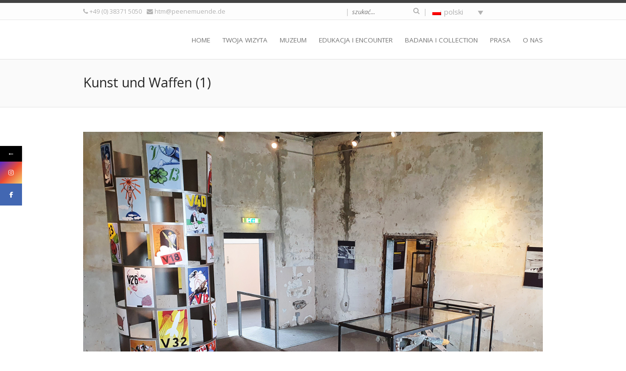

--- FILE ---
content_type: text/html; charset=UTF-8
request_url: https://museum-peenemuende.de/kunst-und-waffen-1-2/?lang=pl
body_size: 13652
content:
<!DOCTYPE html>
<html lang="pl-PL">
	
	<head>
		<meta http-equiv="Content-Type" content="text/html; charset=UTF-8" />	
		<title>Kunst und Waffen (1) - Muzeum Historyczno-Techniczne Peenemünde</title>

		<meta name="viewport" content="width=device-width, initial-scale=1, maximum-scale=1">
		
				
						<script type="text/javascript">var addToHomeConfig = {	animationIn: "bubble",	animationOut: "drop",	lifespan:2000,	expire:5,	touchIcon:false,	returningVisitor:true,	message:"Add this website as an App on your <strong>%device</strong>: tap %icon and then Add to Home Screen"};</script>		
				
					<style>								
					form#stickyelements-form input::-moz-placeholder{
						color: #4F4F4F;
					} 
					form#stickyelements-form input::-ms-input-placeholder{
						color: #4F4F4F					} 
					form#stickyelements-form input::-webkit-input-placeholder{
						color: #4F4F4F					}
					form#stickyelements-form input::placeholder{
						color: #4F4F4F					}
					form#stickyelements-form textarea::placeholder {
						color: #4F4F4F					}
					form#stickyelements-form textarea::-moz-placeholder {
						color: #4F4F4F					}					
			</style>	
			<meta name='robots' content='index, follow, max-image-preview:large, max-snippet:-1, max-video-preview:-1' />
	<style>img:is([sizes="auto" i], [sizes^="auto," i]) { contain-intrinsic-size: 3000px 1500px }</style>
	<link rel="alternate" hreflang="de" href="https://museum-peenemuende.de/porfolio-project/kunst-und-waffen-das-militaerische-ritual-der-raketenverzierung/kunst-und-waffen-1/" />
<link rel="alternate" hreflang="en" href="https://museum-peenemuende.de/kunst-und-waffen-1-2/?lang=en" />
<link rel="alternate" hreflang="pl" href="https://museum-peenemuende.de/kunst-und-waffen-1-2/?lang=pl" />
<link rel="alternate" hreflang="x-default" href="https://museum-peenemuende.de/porfolio-project/kunst-und-waffen-das-militaerische-ritual-der-raketenverzierung/kunst-und-waffen-1/" />

	<!-- This site is optimized with the Yoast SEO plugin v26.8 - https://yoast.com/product/yoast-seo-wordpress/ -->
	<link rel="canonical" href="https://museum-peenemuende.de/kunst-und-waffen-1-2/?lang=pl/" />
	<meta property="og:locale" content="pl_PL" />
	<meta property="og:type" content="article" />
	<meta property="og:title" content="Kunst und Waffen (1) - Muzeum Historyczno-Techniczne Peenemünde" />
	<meta property="og:url" content="https://museum-peenemuende.de/kunst-und-waffen-1-2/?lang=pl/" />
	<meta property="og:site_name" content="Muzeum Historyczno-Techniczne Peenemünde" />
	<meta property="article:modified_time" content="2021-06-09T06:24:32+00:00" />
	<meta property="og:image" content="https://museum-peenemuende.de/kunst-und-waffen-1-2/?lang=pl" />
	<meta property="og:image:width" content="1200" />
	<meta property="og:image:height" content="900" />
	<meta property="og:image:type" content="image/jpeg" />
	<meta name="twitter:card" content="summary_large_image" />
	<script type="application/ld+json" class="yoast-schema-graph">{"@context":"https://schema.org","@graph":[{"@type":"WebPage","@id":"https://museum-peenemuende.de/kunst-und-waffen-1-2/?lang=pl/","url":"https://museum-peenemuende.de/kunst-und-waffen-1-2/?lang=pl/","name":"Kunst und Waffen (1) - Muzeum Historyczno-Techniczne Peenemünde","isPartOf":{"@id":"https://museum-peenemuende.de/#website"},"primaryImageOfPage":{"@id":"https://museum-peenemuende.de/kunst-und-waffen-1-2/?lang=pl/#primaryimage"},"image":{"@id":"https://museum-peenemuende.de/kunst-und-waffen-1-2/?lang=pl/#primaryimage"},"thumbnailUrl":"https://museum-peenemuende.de/wp-content/uploads/2021/06/Kunst-und-Waffen-1.jpg","datePublished":"2021-06-09T06:23:05+00:00","dateModified":"2021-06-09T06:24:32+00:00","breadcrumb":{"@id":"https://museum-peenemuende.de/kunst-und-waffen-1-2/?lang=pl/#breadcrumb"},"inLanguage":"pl-PL","potentialAction":[{"@type":"ReadAction","target":["https://museum-peenemuende.de/kunst-und-waffen-1-2/?lang=pl/"]}]},{"@type":"ImageObject","inLanguage":"pl-PL","@id":"https://museum-peenemuende.de/kunst-und-waffen-1-2/?lang=pl/#primaryimage","url":"https://museum-peenemuende.de/wp-content/uploads/2021/06/Kunst-und-Waffen-1.jpg","contentUrl":"https://museum-peenemuende.de/wp-content/uploads/2021/06/Kunst-und-Waffen-1.jpg","width":1200,"height":900},{"@type":"BreadcrumbList","@id":"https://museum-peenemuende.de/kunst-und-waffen-1-2/?lang=pl/#breadcrumb","itemListElement":[{"@type":"ListItem","position":1,"name":"Startseite","item":"https://museum-peenemuende.de/?lang=pl"},{"@type":"ListItem","position":2,"name":"Kunst und Waffen (1)"}]},{"@type":"WebSite","@id":"https://museum-peenemuende.de/#website","url":"https://museum-peenemuende.de/","name":"Muzeum Historyczno-Techniczne Peenemünde","description":"","potentialAction":[{"@type":"SearchAction","target":{"@type":"EntryPoint","urlTemplate":"https://museum-peenemuende.de/?s={search_term_string}"},"query-input":{"@type":"PropertyValueSpecification","valueRequired":true,"valueName":"search_term_string"}}],"inLanguage":"pl-PL"}]}</script>
	<!-- / Yoast SEO plugin. -->


<link rel='dns-prefetch' href='//platform-api.sharethis.com' />
<link rel='dns-prefetch' href='//fonts.googleapis.com' />
<link rel="alternate" type="text/calendar" title="Muzeum Historyczno-Techniczne Peenemünde &raquo; kanał iCal" href="https://museum-peenemuende.de/veranstaltungen/?lang=pl%2F&#038;ical=1" />
<script type="text/javascript">
/* <![CDATA[ */
window._wpemojiSettings = {"baseUrl":"https:\/\/s.w.org\/images\/core\/emoji\/16.0.1\/72x72\/","ext":".png","svgUrl":"https:\/\/s.w.org\/images\/core\/emoji\/16.0.1\/svg\/","svgExt":".svg","source":{"concatemoji":"https:\/\/museum-peenemuende.de\/wp-includes\/js\/wp-emoji-release.min.js?ver=6.8.3"}};
/*! This file is auto-generated */
!function(s,n){var o,i,e;function c(e){try{var t={supportTests:e,timestamp:(new Date).valueOf()};sessionStorage.setItem(o,JSON.stringify(t))}catch(e){}}function p(e,t,n){e.clearRect(0,0,e.canvas.width,e.canvas.height),e.fillText(t,0,0);var t=new Uint32Array(e.getImageData(0,0,e.canvas.width,e.canvas.height).data),a=(e.clearRect(0,0,e.canvas.width,e.canvas.height),e.fillText(n,0,0),new Uint32Array(e.getImageData(0,0,e.canvas.width,e.canvas.height).data));return t.every(function(e,t){return e===a[t]})}function u(e,t){e.clearRect(0,0,e.canvas.width,e.canvas.height),e.fillText(t,0,0);for(var n=e.getImageData(16,16,1,1),a=0;a<n.data.length;a++)if(0!==n.data[a])return!1;return!0}function f(e,t,n,a){switch(t){case"flag":return n(e,"\ud83c\udff3\ufe0f\u200d\u26a7\ufe0f","\ud83c\udff3\ufe0f\u200b\u26a7\ufe0f")?!1:!n(e,"\ud83c\udde8\ud83c\uddf6","\ud83c\udde8\u200b\ud83c\uddf6")&&!n(e,"\ud83c\udff4\udb40\udc67\udb40\udc62\udb40\udc65\udb40\udc6e\udb40\udc67\udb40\udc7f","\ud83c\udff4\u200b\udb40\udc67\u200b\udb40\udc62\u200b\udb40\udc65\u200b\udb40\udc6e\u200b\udb40\udc67\u200b\udb40\udc7f");case"emoji":return!a(e,"\ud83e\udedf")}return!1}function g(e,t,n,a){var r="undefined"!=typeof WorkerGlobalScope&&self instanceof WorkerGlobalScope?new OffscreenCanvas(300,150):s.createElement("canvas"),o=r.getContext("2d",{willReadFrequently:!0}),i=(o.textBaseline="top",o.font="600 32px Arial",{});return e.forEach(function(e){i[e]=t(o,e,n,a)}),i}function t(e){var t=s.createElement("script");t.src=e,t.defer=!0,s.head.appendChild(t)}"undefined"!=typeof Promise&&(o="wpEmojiSettingsSupports",i=["flag","emoji"],n.supports={everything:!0,everythingExceptFlag:!0},e=new Promise(function(e){s.addEventListener("DOMContentLoaded",e,{once:!0})}),new Promise(function(t){var n=function(){try{var e=JSON.parse(sessionStorage.getItem(o));if("object"==typeof e&&"number"==typeof e.timestamp&&(new Date).valueOf()<e.timestamp+604800&&"object"==typeof e.supportTests)return e.supportTests}catch(e){}return null}();if(!n){if("undefined"!=typeof Worker&&"undefined"!=typeof OffscreenCanvas&&"undefined"!=typeof URL&&URL.createObjectURL&&"undefined"!=typeof Blob)try{var e="postMessage("+g.toString()+"("+[JSON.stringify(i),f.toString(),p.toString(),u.toString()].join(",")+"));",a=new Blob([e],{type:"text/javascript"}),r=new Worker(URL.createObjectURL(a),{name:"wpTestEmojiSupports"});return void(r.onmessage=function(e){c(n=e.data),r.terminate(),t(n)})}catch(e){}c(n=g(i,f,p,u))}t(n)}).then(function(e){for(var t in e)n.supports[t]=e[t],n.supports.everything=n.supports.everything&&n.supports[t],"flag"!==t&&(n.supports.everythingExceptFlag=n.supports.everythingExceptFlag&&n.supports[t]);n.supports.everythingExceptFlag=n.supports.everythingExceptFlag&&!n.supports.flag,n.DOMReady=!1,n.readyCallback=function(){n.DOMReady=!0}}).then(function(){return e}).then(function(){var e;n.supports.everything||(n.readyCallback(),(e=n.source||{}).concatemoji?t(e.concatemoji):e.wpemoji&&e.twemoji&&(t(e.twemoji),t(e.wpemoji)))}))}((window,document),window._wpemojiSettings);
/* ]]> */
</script>
<style id='wp-emoji-styles-inline-css' type='text/css'>

	img.wp-smiley, img.emoji {
		display: inline !important;
		border: none !important;
		box-shadow: none !important;
		height: 1em !important;
		width: 1em !important;
		margin: 0 0.07em !important;
		vertical-align: -0.1em !important;
		background: none !important;
		padding: 0 !important;
	}
</style>
<link rel='stylesheet' id='wp-block-library-css' href='https://museum-peenemuende.de/wp-includes/css/dist/block-library/style.min.css?ver=6.8.3' type='text/css' media='all' />
<style id='classic-theme-styles-inline-css' type='text/css'>
/*! This file is auto-generated */
.wp-block-button__link{color:#fff;background-color:#32373c;border-radius:9999px;box-shadow:none;text-decoration:none;padding:calc(.667em + 2px) calc(1.333em + 2px);font-size:1.125em}.wp-block-file__button{background:#32373c;color:#fff;text-decoration:none}
</style>
<style id='global-styles-inline-css' type='text/css'>
:root{--wp--preset--aspect-ratio--square: 1;--wp--preset--aspect-ratio--4-3: 4/3;--wp--preset--aspect-ratio--3-4: 3/4;--wp--preset--aspect-ratio--3-2: 3/2;--wp--preset--aspect-ratio--2-3: 2/3;--wp--preset--aspect-ratio--16-9: 16/9;--wp--preset--aspect-ratio--9-16: 9/16;--wp--preset--color--black: #000000;--wp--preset--color--cyan-bluish-gray: #abb8c3;--wp--preset--color--white: #ffffff;--wp--preset--color--pale-pink: #f78da7;--wp--preset--color--vivid-red: #cf2e2e;--wp--preset--color--luminous-vivid-orange: #ff6900;--wp--preset--color--luminous-vivid-amber: #fcb900;--wp--preset--color--light-green-cyan: #7bdcb5;--wp--preset--color--vivid-green-cyan: #00d084;--wp--preset--color--pale-cyan-blue: #8ed1fc;--wp--preset--color--vivid-cyan-blue: #0693e3;--wp--preset--color--vivid-purple: #9b51e0;--wp--preset--gradient--vivid-cyan-blue-to-vivid-purple: linear-gradient(135deg,rgba(6,147,227,1) 0%,rgb(155,81,224) 100%);--wp--preset--gradient--light-green-cyan-to-vivid-green-cyan: linear-gradient(135deg,rgb(122,220,180) 0%,rgb(0,208,130) 100%);--wp--preset--gradient--luminous-vivid-amber-to-luminous-vivid-orange: linear-gradient(135deg,rgba(252,185,0,1) 0%,rgba(255,105,0,1) 100%);--wp--preset--gradient--luminous-vivid-orange-to-vivid-red: linear-gradient(135deg,rgba(255,105,0,1) 0%,rgb(207,46,46) 100%);--wp--preset--gradient--very-light-gray-to-cyan-bluish-gray: linear-gradient(135deg,rgb(238,238,238) 0%,rgb(169,184,195) 100%);--wp--preset--gradient--cool-to-warm-spectrum: linear-gradient(135deg,rgb(74,234,220) 0%,rgb(151,120,209) 20%,rgb(207,42,186) 40%,rgb(238,44,130) 60%,rgb(251,105,98) 80%,rgb(254,248,76) 100%);--wp--preset--gradient--blush-light-purple: linear-gradient(135deg,rgb(255,206,236) 0%,rgb(152,150,240) 100%);--wp--preset--gradient--blush-bordeaux: linear-gradient(135deg,rgb(254,205,165) 0%,rgb(254,45,45) 50%,rgb(107,0,62) 100%);--wp--preset--gradient--luminous-dusk: linear-gradient(135deg,rgb(255,203,112) 0%,rgb(199,81,192) 50%,rgb(65,88,208) 100%);--wp--preset--gradient--pale-ocean: linear-gradient(135deg,rgb(255,245,203) 0%,rgb(182,227,212) 50%,rgb(51,167,181) 100%);--wp--preset--gradient--electric-grass: linear-gradient(135deg,rgb(202,248,128) 0%,rgb(113,206,126) 100%);--wp--preset--gradient--midnight: linear-gradient(135deg,rgb(2,3,129) 0%,rgb(40,116,252) 100%);--wp--preset--font-size--small: 13px;--wp--preset--font-size--medium: 20px;--wp--preset--font-size--large: 36px;--wp--preset--font-size--x-large: 42px;--wp--preset--spacing--20: 0.44rem;--wp--preset--spacing--30: 0.67rem;--wp--preset--spacing--40: 1rem;--wp--preset--spacing--50: 1.5rem;--wp--preset--spacing--60: 2.25rem;--wp--preset--spacing--70: 3.38rem;--wp--preset--spacing--80: 5.06rem;--wp--preset--shadow--natural: 6px 6px 9px rgba(0, 0, 0, 0.2);--wp--preset--shadow--deep: 12px 12px 50px rgba(0, 0, 0, 0.4);--wp--preset--shadow--sharp: 6px 6px 0px rgba(0, 0, 0, 0.2);--wp--preset--shadow--outlined: 6px 6px 0px -3px rgba(255, 255, 255, 1), 6px 6px rgba(0, 0, 0, 1);--wp--preset--shadow--crisp: 6px 6px 0px rgba(0, 0, 0, 1);}:where(.is-layout-flex){gap: 0.5em;}:where(.is-layout-grid){gap: 0.5em;}body .is-layout-flex{display: flex;}.is-layout-flex{flex-wrap: wrap;align-items: center;}.is-layout-flex > :is(*, div){margin: 0;}body .is-layout-grid{display: grid;}.is-layout-grid > :is(*, div){margin: 0;}:where(.wp-block-columns.is-layout-flex){gap: 2em;}:where(.wp-block-columns.is-layout-grid){gap: 2em;}:where(.wp-block-post-template.is-layout-flex){gap: 1.25em;}:where(.wp-block-post-template.is-layout-grid){gap: 1.25em;}.has-black-color{color: var(--wp--preset--color--black) !important;}.has-cyan-bluish-gray-color{color: var(--wp--preset--color--cyan-bluish-gray) !important;}.has-white-color{color: var(--wp--preset--color--white) !important;}.has-pale-pink-color{color: var(--wp--preset--color--pale-pink) !important;}.has-vivid-red-color{color: var(--wp--preset--color--vivid-red) !important;}.has-luminous-vivid-orange-color{color: var(--wp--preset--color--luminous-vivid-orange) !important;}.has-luminous-vivid-amber-color{color: var(--wp--preset--color--luminous-vivid-amber) !important;}.has-light-green-cyan-color{color: var(--wp--preset--color--light-green-cyan) !important;}.has-vivid-green-cyan-color{color: var(--wp--preset--color--vivid-green-cyan) !important;}.has-pale-cyan-blue-color{color: var(--wp--preset--color--pale-cyan-blue) !important;}.has-vivid-cyan-blue-color{color: var(--wp--preset--color--vivid-cyan-blue) !important;}.has-vivid-purple-color{color: var(--wp--preset--color--vivid-purple) !important;}.has-black-background-color{background-color: var(--wp--preset--color--black) !important;}.has-cyan-bluish-gray-background-color{background-color: var(--wp--preset--color--cyan-bluish-gray) !important;}.has-white-background-color{background-color: var(--wp--preset--color--white) !important;}.has-pale-pink-background-color{background-color: var(--wp--preset--color--pale-pink) !important;}.has-vivid-red-background-color{background-color: var(--wp--preset--color--vivid-red) !important;}.has-luminous-vivid-orange-background-color{background-color: var(--wp--preset--color--luminous-vivid-orange) !important;}.has-luminous-vivid-amber-background-color{background-color: var(--wp--preset--color--luminous-vivid-amber) !important;}.has-light-green-cyan-background-color{background-color: var(--wp--preset--color--light-green-cyan) !important;}.has-vivid-green-cyan-background-color{background-color: var(--wp--preset--color--vivid-green-cyan) !important;}.has-pale-cyan-blue-background-color{background-color: var(--wp--preset--color--pale-cyan-blue) !important;}.has-vivid-cyan-blue-background-color{background-color: var(--wp--preset--color--vivid-cyan-blue) !important;}.has-vivid-purple-background-color{background-color: var(--wp--preset--color--vivid-purple) !important;}.has-black-border-color{border-color: var(--wp--preset--color--black) !important;}.has-cyan-bluish-gray-border-color{border-color: var(--wp--preset--color--cyan-bluish-gray) !important;}.has-white-border-color{border-color: var(--wp--preset--color--white) !important;}.has-pale-pink-border-color{border-color: var(--wp--preset--color--pale-pink) !important;}.has-vivid-red-border-color{border-color: var(--wp--preset--color--vivid-red) !important;}.has-luminous-vivid-orange-border-color{border-color: var(--wp--preset--color--luminous-vivid-orange) !important;}.has-luminous-vivid-amber-border-color{border-color: var(--wp--preset--color--luminous-vivid-amber) !important;}.has-light-green-cyan-border-color{border-color: var(--wp--preset--color--light-green-cyan) !important;}.has-vivid-green-cyan-border-color{border-color: var(--wp--preset--color--vivid-green-cyan) !important;}.has-pale-cyan-blue-border-color{border-color: var(--wp--preset--color--pale-cyan-blue) !important;}.has-vivid-cyan-blue-border-color{border-color: var(--wp--preset--color--vivid-cyan-blue) !important;}.has-vivid-purple-border-color{border-color: var(--wp--preset--color--vivid-purple) !important;}.has-vivid-cyan-blue-to-vivid-purple-gradient-background{background: var(--wp--preset--gradient--vivid-cyan-blue-to-vivid-purple) !important;}.has-light-green-cyan-to-vivid-green-cyan-gradient-background{background: var(--wp--preset--gradient--light-green-cyan-to-vivid-green-cyan) !important;}.has-luminous-vivid-amber-to-luminous-vivid-orange-gradient-background{background: var(--wp--preset--gradient--luminous-vivid-amber-to-luminous-vivid-orange) !important;}.has-luminous-vivid-orange-to-vivid-red-gradient-background{background: var(--wp--preset--gradient--luminous-vivid-orange-to-vivid-red) !important;}.has-very-light-gray-to-cyan-bluish-gray-gradient-background{background: var(--wp--preset--gradient--very-light-gray-to-cyan-bluish-gray) !important;}.has-cool-to-warm-spectrum-gradient-background{background: var(--wp--preset--gradient--cool-to-warm-spectrum) !important;}.has-blush-light-purple-gradient-background{background: var(--wp--preset--gradient--blush-light-purple) !important;}.has-blush-bordeaux-gradient-background{background: var(--wp--preset--gradient--blush-bordeaux) !important;}.has-luminous-dusk-gradient-background{background: var(--wp--preset--gradient--luminous-dusk) !important;}.has-pale-ocean-gradient-background{background: var(--wp--preset--gradient--pale-ocean) !important;}.has-electric-grass-gradient-background{background: var(--wp--preset--gradient--electric-grass) !important;}.has-midnight-gradient-background{background: var(--wp--preset--gradient--midnight) !important;}.has-small-font-size{font-size: var(--wp--preset--font-size--small) !important;}.has-medium-font-size{font-size: var(--wp--preset--font-size--medium) !important;}.has-large-font-size{font-size: var(--wp--preset--font-size--large) !important;}.has-x-large-font-size{font-size: var(--wp--preset--font-size--x-large) !important;}
:where(.wp-block-post-template.is-layout-flex){gap: 1.25em;}:where(.wp-block-post-template.is-layout-grid){gap: 1.25em;}
:where(.wp-block-columns.is-layout-flex){gap: 2em;}:where(.wp-block-columns.is-layout-grid){gap: 2em;}
:root :where(.wp-block-pullquote){font-size: 1.5em;line-height: 1.6;}
</style>
<link rel='stylesheet' id='contact-form-7-css' href='https://museum-peenemuende.de/wp-content/plugins/contact-form-7/includes/css/styles.css?ver=6.1.4' type='text/css' media='all' />
<link rel='stylesheet' id='wpml-legacy-dropdown-0-css' href='https://museum-peenemuende.de/wp-content/plugins/sitepress-multilingual-cms/templates/language-switchers/legacy-dropdown/style.min.css?ver=1' type='text/css' media='all' />
<style id='wpml-legacy-dropdown-0-inline-css' type='text/css'>
.wpml-ls-statics-shortcode_actions{background-color:#eeeeee;}.wpml-ls-statics-shortcode_actions, .wpml-ls-statics-shortcode_actions .wpml-ls-sub-menu, .wpml-ls-statics-shortcode_actions a {border-color:#EEEEEE;}.wpml-ls-statics-shortcode_actions a, .wpml-ls-statics-shortcode_actions .wpml-ls-sub-menu a, .wpml-ls-statics-shortcode_actions .wpml-ls-sub-menu a:link, .wpml-ls-statics-shortcode_actions li:not(.wpml-ls-current-language) .wpml-ls-link, .wpml-ls-statics-shortcode_actions li:not(.wpml-ls-current-language) .wpml-ls-link:link {color:#444444;background-color:#ffffff;}.wpml-ls-statics-shortcode_actions .wpml-ls-sub-menu a:hover,.wpml-ls-statics-shortcode_actions .wpml-ls-sub-menu a:focus, .wpml-ls-statics-shortcode_actions .wpml-ls-sub-menu a:link:hover, .wpml-ls-statics-shortcode_actions .wpml-ls-sub-menu a:link:focus {color:#000000;background-color:#eeeeee;}.wpml-ls-statics-shortcode_actions .wpml-ls-current-language > a {color:#444444;background-color:#ffffff;}.wpml-ls-statics-shortcode_actions .wpml-ls-current-language:hover>a, .wpml-ls-statics-shortcode_actions .wpml-ls-current-language>a:focus {color:#000000;background-color:#eeeeee;}
#lang_sel img, #lang_sel_list img, #lang_sel_footer img { display: inline; }
</style>
<link rel='stylesheet' id='invicta_grid_styles-css' href='https://museum-peenemuende.de/wp-content/themes/invicta/styles/grid.css?ver=6.8.3' type='text/css' media='screen' />
<link rel='stylesheet' id='invicta_invicta_styles-css' href='https://museum-peenemuende.de/wp-content/themes/invicta/styles/invicta.css?ver=6.8.3' type='text/css' media='screen' />
<link rel='stylesheet' id='googlefont_Open-Sans-css' href='https://fonts.googleapis.com/css?family=Open+Sans%3A200%2C300%2C400%2C500%2C600%2C700%2C800%2C900%2C200italic%2C300italic%2C400italic%2C500italic%2C600italic%2C700italic%2C800italic%2C900italic&#038;subset=latin&#038;ver=6.8.3' type='text/css' media='all' />
<link rel='stylesheet' id='invicta_font_awesome-css' href='https://museum-peenemuende.de/wp-content/themes/invicta/includes/libraries/font_awesome/css/font-awesome.min.css?ver=6.8.3' type='text/css' media='screen' />
<link rel='stylesheet' id='invicta_flexslider-css' href='https://museum-peenemuende.de/wp-content/themes/invicta/includes/libraries/flexslider/flexslider.css?ver=6.8.3' type='text/css' media='screen' />
<link rel='stylesheet' id='invicta_fancybox-css' href='https://museum-peenemuende.de/wp-content/themes/invicta/includes/libraries/fancybox/jquery.fancybox-1.3.4.css?ver=6.8.3' type='text/css' media='screen' />
<link rel='stylesheet' id='invicta_flags-css' href='https://museum-peenemuende.de/wp-content/themes/invicta/styles/flags.css?ver=6.8.3' type='text/css' media='screen' />
<link rel='stylesheet' id='invicta_add2home-css' href='https://museum-peenemuende.de/wp-content/themes/invicta/includes/libraries/add2home/add2home.css?ver=6.8.3' type='text/css' media='screen' />
<link rel='stylesheet' id='invicta_counters-css' href='https://museum-peenemuende.de/wp-content/themes/invicta/includes/libraries/counter/jquery.counter-analog.css?ver=6.8.3' type='text/css' media='screen' />
<link rel='stylesheet' id='js_composer_front-css' href='https://museum-peenemuende.de/wp-content/plugins/js_composer/assets/css/js_composer.min.css?ver=8.7.2' type='text/css' media='all' />
<link rel='stylesheet' id='invicta_dynamic_styles-css' href='https://museum-peenemuende.de/wp-content/themes/invicta/styles/dynamic.css?ver=6.8.3' type='text/css' media='screen' />
<link rel='stylesheet' id='newsletter-css' href='https://museum-peenemuende.de/wp-content/plugins/newsletter/style.css?ver=9.1.1' type='text/css' media='all' />
<link rel='stylesheet' id='tablepress-default-css' href='https://museum-peenemuende.de/wp-content/plugins/tablepress/css/build/default.css?ver=3.2.6' type='text/css' media='all' />
<link rel='stylesheet' id='font-awesome-css-css' href='https://museum-peenemuende.de/wp-content/plugins/mystickyelements/css/font-awesome.min.css?ver=2.3.4' type='text/css' media='all' />
<link rel='stylesheet' id='mystickyelements-front-css-css' href='https://museum-peenemuende.de/wp-content/plugins/mystickyelements/css/mystickyelements-front.min.css?ver=2.3.4' type='text/css' media='all' />
<style id='mystickyelements-front-css-inline-css' type='text/css'>
@font-face {
					font-family: 'Open Sans Hebrew';
					src: url('https://museum-peenemuende.de/wp-content/plugins/mystickyelements/fonts/OpenSansHebrew-Regular.woff') format('woff');
					font-weight: normal;
					font-style: normal;
					font-display: swap;
				}
				
				.mystickyelements-contact-form[dir='rtl'],
				.mystickyelements-contact-form[dir='rtl'] .element-contact-form .contact-form-heading,
				.mystickyelements-contact-form[dir='rtl'] form.stickyelements-form input,
				.mystickyelements-contact-form[dir='rtl'] form.stickyelements-form textarea,
				.mystickyelements-fixed[dir='rtl'] .mystickyelements-social-icon,
				.mystickyelements-fixed[dir='rtl'] .mystickyelements-social-text,
				html[dir='rtl'] .mystickyelements-contact-form,
				html[dir='rtl'] .mystickyelements-contact-form .element-contact-form .contact-form-heading,
				html[dir='rtl'] .mystickyelements-contact-form form.stickyelements-form input,
				html[dir='rtl'] .mystickyelements-contact-form form.stickyelements-form textarea,
				html[dir='rtl'] .mystickyelements-fixed .mystickyelements-social-icon,
				html[dir='rtl'] .mystickyelements-fixed .mystickyelements-social-text  {
					font-family: 'Open Sans Hebrew';
				}
				.mystickyelements-fixed,
									.mystickyelements-fixed ul,
									form#stickyelements-form select,
									form#stickyelements-form input,
									form#stickyelements-form textarea,
									.element-contact-form .contact-form-heading {
										font-family: -apple-system, system-ui, BlinkMacSystemFont, &quot;Segoe UI&quot;, Helvetica, Arial, sans-serif, &quot;Apple Color Emoji&quot;, &quot;Segoe UI Emoji&quot;, &quot;Segoe UI Symbol&quot;;
									}.mystickyelements-contact-form[dir="rtl"],
									.mystickyelements-contact-form[dir="rtl"] .element-contact-form .contact-form-heading,
									.mystickyelements-contact-form[dir="rtl"] form#stickyelements-form input,
									.mystickyelements-contact-form[dir="rtl"] form#stickyelements-form textarea,
									.mystickyelements-fixed[dir="rtl"] .mystickyelements-social-icon,
									.mystickyelements-fixed[dir="rtl"] .mystickyelements-social-text,
									html[dir="rtl"] .mystickyelements-contact-form,
									html[dir="rtl"] .mystickyelements-contact-form .element-contact-form .contact-form-heading,
									html[dir="rtl"] .mystickyelements-contact-form form#stickyelements-form input,
									html[dir="rtl"] .mystickyelements-contact-form form#stickyelements-form textarea,
									html[dir="rtl"] .mystickyelements-fixed .mystickyelements-social-icon,
									html[dir="rtl"] .mystickyelements-fixed .mystickyelements-social-text {
										font-family: -apple-system, system-ui, BlinkMacSystemFont, &quot;Segoe UI&quot;, Helvetica, Arial, sans-serif, &quot;Apple Color Emoji&quot;, &quot;Segoe UI Emoji&quot;, &quot;Segoe UI Symbol&quot;;
									}
</style>
<link rel='stylesheet' id='intl-tel-input-css' href='https://museum-peenemuende.de/wp-content/plugins/mystickyelements/intl-tel-input-src/build/css/intlTelInput.css?ver=2.3.4' type='text/css' media='all' />
<script type="text/javascript" src="https://museum-peenemuende.de/wp-includes/js/jquery/jquery.min.js?ver=3.7.1" id="jquery-core-js"></script>
<script type="text/javascript" src="https://museum-peenemuende.de/wp-includes/js/jquery/jquery-migrate.min.js?ver=3.4.1" id="jquery-migrate-js"></script>
<script type="text/javascript" src="//museum-peenemuende.de/wp-content/plugins/revslider/sr6/assets/js/rbtools.min.js?ver=6.7.40" async id="tp-tools-js"></script>
<script type="text/javascript" src="//museum-peenemuende.de/wp-content/plugins/revslider/sr6/assets/js/rs6.min.js?ver=6.7.40" async id="revmin-js"></script>
<script type="text/javascript" src="https://museum-peenemuende.de/wp-content/plugins/sitepress-multilingual-cms/templates/language-switchers/legacy-dropdown/script.min.js?ver=1" id="wpml-legacy-dropdown-0-js"></script>
<script type="text/javascript" src="//platform-api.sharethis.com/js/sharethis.js#source=googleanalytics-wordpress#product=ga&amp;property=60140484fa4baf00143d7a5c" id="googleanalytics-platform-sharethis-js"></script>
<script></script><link rel="https://api.w.org/" href="https://museum-peenemuende.de/wp-json/" /><link rel="alternate" title="JSON" type="application/json" href="https://museum-peenemuende.de/wp-json/wp/v2/media/6610" /><link rel="EditURI" type="application/rsd+xml" title="RSD" href="https://museum-peenemuende.de/xmlrpc.php?rsd" />
<meta name="generator" content="WordPress 6.8.3" />
<link rel='shortlink' href='https://museum-peenemuende.de/?p=6610&#038;lang=pl' />
<link rel="alternate" title="oEmbed (JSON)" type="application/json+oembed" href="https://museum-peenemuende.de/wp-json/oembed/1.0/embed?url=https%3A%2F%2Fmuseum-peenemuende.de%2Fkunst-und-waffen-1-2%2F%3Flang%3Dpl" />
<link rel="alternate" title="oEmbed (XML)" type="text/xml+oembed" href="https://museum-peenemuende.de/wp-json/oembed/1.0/embed?url=https%3A%2F%2Fmuseum-peenemuende.de%2Fkunst-und-waffen-1-2%2F%3Flang%3Dpl&#038;format=xml" />
<meta name="generator" content="WPML ver:4.8.6 stt:1,3,41;" />
<meta name="tec-api-version" content="v1"><meta name="tec-api-origin" content="https://museum-peenemuende.de/?lang=pl"><link rel="alternate" href="https://museum-peenemuende.de/wp-json/tribe/events/v1/" />
<!--[if lt IE 9]>
<style type="text/css" media="screen">

	/* IE hack to avoid HALO Effect in IE8*/
	.tp-caption img {
		background:none\9;
		filter:progid:DXImageTransform.Microsoft.AlphaImageLoader();
	}
	
	.wpb_content_element.wpb_single_image img {
		width: inherit;
		height: auto;
		max-width: 100%;
	}
	
	img { width:inherit; max-width:100%; height:auto; }
	
	.page_header .logo a { width:100%; }
	.page_header .logo img { height:100%; }
	
	.woocommerce span.onsale, 
	.woocommerce-page span.onsale {
		right:0;
		top:0;
		width:80px;
		}
	
</style>
<![endif]-->

<meta name="generator" content="Powered by WPBakery Page Builder - drag and drop page builder for WordPress."/>
<meta name="generator" content="Powered by Slider Revolution 6.7.40 - responsive, Mobile-Friendly Slider Plugin for WordPress with comfortable drag and drop interface." />
<link rel="icon" href="https://museum-peenemuende.de/wp-content/uploads/2024/02/cropped-HTM-1-1-32x32.jpg" sizes="32x32" />
<link rel="icon" href="https://museum-peenemuende.de/wp-content/uploads/2024/02/cropped-HTM-1-1-192x192.jpg" sizes="192x192" />
<link rel="apple-touch-icon" href="https://museum-peenemuende.de/wp-content/uploads/2024/02/cropped-HTM-1-1-180x180.jpg" />
<meta name="msapplication-TileImage" content="https://museum-peenemuende.de/wp-content/uploads/2024/02/cropped-HTM-1-1-270x270.jpg" />
<script>function setREVStartSize(e){
			//window.requestAnimationFrame(function() {
				window.RSIW = window.RSIW===undefined ? window.innerWidth : window.RSIW;
				window.RSIH = window.RSIH===undefined ? window.innerHeight : window.RSIH;
				try {
					var pw = document.getElementById(e.c).parentNode.offsetWidth,
						newh;
					pw = pw===0 || isNaN(pw) || (e.l=="fullwidth" || e.layout=="fullwidth") ? window.RSIW : pw;
					e.tabw = e.tabw===undefined ? 0 : parseInt(e.tabw);
					e.thumbw = e.thumbw===undefined ? 0 : parseInt(e.thumbw);
					e.tabh = e.tabh===undefined ? 0 : parseInt(e.tabh);
					e.thumbh = e.thumbh===undefined ? 0 : parseInt(e.thumbh);
					e.tabhide = e.tabhide===undefined ? 0 : parseInt(e.tabhide);
					e.thumbhide = e.thumbhide===undefined ? 0 : parseInt(e.thumbhide);
					e.mh = e.mh===undefined || e.mh=="" || e.mh==="auto" ? 0 : parseInt(e.mh,0);
					if(e.layout==="fullscreen" || e.l==="fullscreen")
						newh = Math.max(e.mh,window.RSIH);
					else{
						e.gw = Array.isArray(e.gw) ? e.gw : [e.gw];
						for (var i in e.rl) if (e.gw[i]===undefined || e.gw[i]===0) e.gw[i] = e.gw[i-1];
						e.gh = e.el===undefined || e.el==="" || (Array.isArray(e.el) && e.el.length==0)? e.gh : e.el;
						e.gh = Array.isArray(e.gh) ? e.gh : [e.gh];
						for (var i in e.rl) if (e.gh[i]===undefined || e.gh[i]===0) e.gh[i] = e.gh[i-1];
											
						var nl = new Array(e.rl.length),
							ix = 0,
							sl;
						e.tabw = e.tabhide>=pw ? 0 : e.tabw;
						e.thumbw = e.thumbhide>=pw ? 0 : e.thumbw;
						e.tabh = e.tabhide>=pw ? 0 : e.tabh;
						e.thumbh = e.thumbhide>=pw ? 0 : e.thumbh;
						for (var i in e.rl) nl[i] = e.rl[i]<window.RSIW ? 0 : e.rl[i];
						sl = nl[0];
						for (var i in nl) if (sl>nl[i] && nl[i]>0) { sl = nl[i]; ix=i;}
						var m = pw>(e.gw[ix]+e.tabw+e.thumbw) ? 1 : (pw-(e.tabw+e.thumbw)) / (e.gw[ix]);
						newh =  (e.gh[ix] * m) + (e.tabh + e.thumbh);
					}
					var el = document.getElementById(e.c);
					if (el!==null && el) el.style.height = newh+"px";
					el = document.getElementById(e.c+"_wrapper");
					if (el!==null && el) {
						el.style.height = newh+"px";
						el.style.display = "block";
					}
				} catch(e){
					console.log("Failure at Presize of Slider:" + e)
				}
			//});
		  };</script>
		<style type="text/css" id="wp-custom-css">
			@media(min-width:768px){
	.page_header .header_main nav{
		margin-top: 21px;
	}
}		</style>
		<noscript><style> .wpb_animate_when_almost_visible { opacity: 1; }</style></noscript>
		<link id="invicta_child_styles-css" rel="stylesheet" href="https://museum-peenemuende.de/wp-content/themes/invicta/style.css">
	</head>
	
	<body data-rsssl=1 class="attachment wp-singular attachment-template-default single single-attachment postid-6610 attachmentid-6610 attachment-jpeg wp-theme-invicta responsive invicta_fixed_header visual_composer_invicta_styles tribe-no-js invicta-ver-2_8_1 wpb-js-composer js-comp-ver-8.7.2 vc_responsive">
	
		<div class="body_background">
	
			<a id="invicta_top_arrow" href="#"><i class="icon-angle-up"></i></a>			
					
			<div id="invicta_root">
					
				<header class="page_header">
				
					<div class="header_wrapper">
								
						<section class="header_meta"><div class="invicta_canvas"><div class="callus"><span class="meta phone"><i class="icon-phone"></i> <span class="inherit-color">+49 (0) 38371 5050</span></span><span class="meta email"><i class="icon-envelope"></i> <a href="mailto:htm@peenemuende.de" class="accentcolor-text-on_hover inherit-color">htm@peenemuende.de</a></span></div><div class="social"><div class="searchbox"><span class="divider">|</span><form role="search" method="get" class="searchform" action="https://museum-peenemuende.de/?lang=pl">
    <input type="text" value="" name="s" id="s" placeholder="szukać..." />
    <button type="submit" id="searchsubmit" class="accentcolor-text-on_hover inherit-color">
	    <i class="icon-search"></i>
    </button>
<input type='hidden' name='lang' value='pl' /></form></div><span class="language_switcher" style="margin-left:0;"><span class="divider">|</span>
<div
	 class="wpml-ls-statics-shortcode_actions wpml-ls wpml-ls-legacy-dropdown js-wpml-ls-legacy-dropdown" id="lang_sel">
	<ul role="menu">

		<li role="none" tabindex="0" class="wpml-ls-slot-shortcode_actions wpml-ls-item wpml-ls-item-pl wpml-ls-current-language wpml-ls-last-item wpml-ls-item-legacy-dropdown">
			<a href="#" class="js-wpml-ls-item-toggle wpml-ls-item-toggle lang_sel_sel icl-pl" role="menuitem" title="Przełącz na polski">
                                                    <img
            class="wpml-ls-flag iclflag"
            src="https://museum-peenemuende.de/wp-content/plugins/sitepress-multilingual-cms/res/flags/pl.png"
            alt=""
            width=18
            height=12
    /><span class="wpml-ls-native icl_lang_sel_native" role="menuitem">polski</span></a>

			<ul class="wpml-ls-sub-menu" role="menu">
				
					<li class="icl-de wpml-ls-slot-shortcode_actions wpml-ls-item wpml-ls-item-de wpml-ls-first-item" role="none">
						<a href="https://museum-peenemuende.de/porfolio-project/kunst-und-waffen-das-militaerische-ritual-der-raketenverzierung/kunst-und-waffen-1/" class="wpml-ls-link" role="menuitem" aria-label="Przełącz na Deutsch" title="Przełącz na Deutsch">
                                                                <img
            class="wpml-ls-flag iclflag"
            src="https://museum-peenemuende.de/wp-content/plugins/sitepress-multilingual-cms/res/flags/de.png"
            alt=""
            width=18
            height=12
    /><span class="wpml-ls-native icl_lang_sel_native" lang="de">Deutsch</span></a>
					</li>

				
					<li class="icl-en wpml-ls-slot-shortcode_actions wpml-ls-item wpml-ls-item-en" role="none">
						<a href="https://museum-peenemuende.de/kunst-und-waffen-1-2/?lang=en" class="wpml-ls-link" role="menuitem" aria-label="Przełącz na English" title="Przełącz na English">
                                                                <img
            class="wpml-ls-flag iclflag"
            src="https://museum-peenemuende.de/wp-content/plugins/sitepress-multilingual-cms/res/flags/en.png"
            alt=""
            width=18
            height=12
    /><span class="wpml-ls-native icl_lang_sel_native" lang="en">English</span></a>
					</li>

							</ul>

		</li>

	</ul>
</div>
</span></div><div class="alignclear"></div></div></section>						
						<div class="header_main">
							<div class="invicta_canvas">
							
								<div class="logo retina"><a href="https://museum-peenemuende.de/?lang=pl" title="Muzeum Historyczno-Techniczne Peenemünde"><img src="https://museum-peenemuende.de/wp-content/uploads/2016/12/pixel.png" alt="Muzeum Historyczno-Techniczne Peenemünde" data-retina="https://museum-peenemuende.de/wp-content/uploads/2016/12/pixel.png" /></a></div>								<nav class="menu-mainmenue-container"><ul id="main_menu" class="sf-menu"><li id="menu-item-1292" class="menu-item menu-item-type-post_type menu-item-object-page menu-item-home menu-item-1292"><a href="https://museum-peenemuende.de/?lang=pl">Home</a></li>
<li id="menu-item-1447" class="menu-item menu-item-type-post_type menu-item-object-page menu-item-1447"><a href="https://museum-peenemuende.de/ihr-besuch/?lang=pl">Twoja wizyta</a></li>
<li id="menu-item-1474" class="menu-item menu-item-type-custom menu-item-object-custom menu-item-has-children menu-item-1474"><a href="#">Muzeum</a>
<ul class="sub-menu">
	<li id="menu-item-1475" class="menu-item menu-item-type-post_type menu-item-object-page menu-item-1475"><a href="https://museum-peenemuende.de/muzeum/ausstellungen/?lang=pl">Wystawy</a></li>
	<li id="menu-item-1562" class="menu-item menu-item-type-post_type menu-item-object-page menu-item-1562"><a href="https://museum-peenemuende.de/muzeum/die-denkmal-landschaft/?lang=pl">Krajobraz zabytków</a></li>
</ul>
</li>
<li id="menu-item-3120" class="menu-item menu-item-type-custom menu-item-object-custom menu-item-has-children menu-item-3120"><a href="#">Edukacja i Encounter</a>
<ul class="sub-menu">
	<li id="menu-item-3121" class="menu-item menu-item-type-post_type menu-item-object-page menu-item-3121"><a href="https://museum-peenemuende.de/edukacja-i-encounter/fuer-schulklassen/?lang=pl">Dla szkół</a></li>
	<li id="menu-item-3122" class="menu-item menu-item-type-post_type menu-item-object-page menu-item-3122"><a href="https://museum-peenemuende.de/edukacja-i-encounter/fuer-erwachsene/?lang=pl">Dla dorosłych</a></li>
	<li id="menu-item-3123" class="menu-item menu-item-type-post_type menu-item-object-page menu-item-3123"><a href="https://museum-peenemuende.de/edukacja-i-encounter/internationale-jugendbegegnung/?lang=pl">Międzynarodowe spotkania młodzieży</a></li>
	<li id="menu-item-3124" class="menu-item menu-item-type-post_type menu-item-object-page menu-item-3124"><a href="https://museum-peenemuende.de/edukacja-i-encounter/praktika/?lang=pl">Praktyki</a></li>
</ul>
</li>
<li id="menu-item-3125" class="menu-item menu-item-type-custom menu-item-object-custom menu-item-has-children menu-item-3125"><a href="#">Badania i Collection</a>
<ul class="sub-menu">
	<li id="menu-item-3126" class="menu-item menu-item-type-post_type menu-item-object-page menu-item-3126"><a href="https://museum-peenemuende.de/badania-i-collection/archiv/?lang=pl">Archiwum</a></li>
	<li id="menu-item-3127" class="menu-item menu-item-type-post_type menu-item-object-page menu-item-3127"><a href="https://museum-peenemuende.de/badania-i-collection/objektsammlung/?lang=pl">Zasoby rzeczowe archiwum</a></li>
	<li id="menu-item-3128" class="menu-item menu-item-type-post_type menu-item-object-page menu-item-3128"><a href="https://museum-peenemuende.de/badania-i-collection/bibliothek/?lang=pl">Biblioteka</a></li>
	<li id="menu-item-3129" class="menu-item menu-item-type-post_type menu-item-object-page menu-item-3129"><a href="https://museum-peenemuende.de/badania-i-collection/nutzung-anfragen/?lang=pl">Korzystanie z archiwum. Zapytania</a></li>
	<li id="menu-item-3169" class="menu-item menu-item-type-post_type menu-item-object-page menu-item-3169"><a href="https://museum-peenemuende.de/badania-i-collection/publikationen/?lang=pl">Publikationen</a></li>
	<li id="menu-item-3131" class="menu-item menu-item-type-post_type menu-item-object-page menu-item-3131"><a href="https://museum-peenemuende.de/badania-i-collection/leihgaben-schenkungen/?lang=pl">Udostępnianie zbiorów, darowizny</a></li>
</ul>
</li>
<li id="menu-item-3132" class="menu-item menu-item-type-post_type menu-item-object-page menu-item-3132"><a href="https://museum-peenemuende.de/presse/?lang=pl">Prasa</a></li>
<li id="menu-item-3133" class="menu-item menu-item-type-custom menu-item-object-custom menu-item-has-children menu-item-3133"><a href="#">O nas</a>
<ul class="sub-menu">
	<li id="menu-item-3134" class="menu-item menu-item-type-post_type menu-item-object-page menu-item-3134"><a href="https://museum-peenemuende.de/o-nas/leitbild/?lang=pl">Misja</a></li>
</ul>
</li>
</ul></nav><script type="text/javascript">jQuery(document).ready(function($){$("#main_menu").invicta_menu({go_to_label: "Go to...",home_url: "https://museum-peenemuende.de/?lang=pl/",delay: 500});});</script>								
								<div class="alignclear"></div>
			
							</div>
						</div>
					
					</div>
					
					<div class="header_wrapper_extras">
					
												
													
							<div class="title_area">
						
								<div class="invicta_canvas">
			
									<div class="alignleft">
										<h1>Kunst und Waffen (1)</h1>
									</div>
									
									<div class="alignright">
																			</div>
									
									<div class="alignclear"></div>
									
								</div>
								
							</div>
							
													
								
						
											
					</div>
					
										
				</header>
				
				<div id="page_body"><div class="invicta_canvas no_sidebar">
	<div class="main_column">

				<section class="blog_loop small_thumbnail left_thumbnail clean_style">
							<article id="post-6610" class="entry post-6610 attachment type-attachment status-inherit hentry invicta_simple_style_entry">		
					<div class="post_text text_styles">
						<p><img width="1200" height="900" src="https://museum-peenemuende.de/wp-content/uploads/2021/06/Kunst-und-Waffen-1.jpg" class="attachment-1200x1200 size-1200x1200" alt="" decoding="async" fetchpriority="high" srcset="https://museum-peenemuende.de/wp-content/uploads/2021/06/Kunst-und-Waffen-1.jpg 1200w, https://museum-peenemuende.de/wp-content/uploads/2021/06/Kunst-und-Waffen-1-300x225.jpg 300w, https://museum-peenemuende.de/wp-content/uploads/2021/06/Kunst-und-Waffen-1-768x576.jpg 768w" sizes="(max-width: 1200px) 100vw, 1200px" /></p>					</div>
					
										<div class="invicta_post_navigation">
												<div class="prev">
							<a href='https://museum-peenemuende.de/kunst-und-waffen-1-2/?lang=pl'><cite class="accentcolor-text-on_children"><i class="icon-long-arrow-left"></i> Previous Attachment</cite></a>						</div>
						<div class="next">
							<a href='https://museum-peenemuende.de/kunst-und-waffen-2-2/?lang=pl'><cite class="accentcolor-text-on_children">Next Attachment <i class="icon-long-arrow-right"></i></cite></a>						</div>
						<div class="alignclear"></div>
					</div>
					
										
				</article>	   
						</section>		
		
	</div>
</div>

				</div> <!-- .page_body -->
				
				<footer class="page_footer">
								
					<div class="widgets">
						<div class="invicta_canvas">
						
														
							<div class="section group">
							
															<div class="col span_1_of_4">
									<div id="text-4" class="widget widget_text">			<div class="textwidget"><img src="https://museum-peenemuende.de/wp-content/uploads/2016/12/museum_peenemuende-logo.png" width="60" align="right"></div>
		</div>								</div>
															<div class="col span_1_of_4">
									<div id="invicta_contacts_widget-2" class="widget invicta_contacts"><h3 class="widget_title">kontakt</h3><div class="intro">Historisch-Technisches Museum Peenemünde GmbH</div><ul class="contacts"><li class="address">Im Kraftwerk, 17449 Peenemünde</li><li class="phone">+ 49 (0) 38371 505 0</li><li class="email accentcolor-text-on_children-on_hover"><a href="mailto:htm@peenemuende.de">htm@peenemuende.de</a><br/></li><li class="map accentcolor-text-on_children-on_hover"><a href="https://www.google.com/maps/place/Historisch-Technisches+Museum+Peenemünde/@54.1384831,13.7303782,13z/data=!4m5!3m4!1s0x47ab05035809d8ab:0x31fa78904c766b26!8m2!3d54.13848!4d13.7653971" target="_blank">Znajdź nas na mapie</a></li></ul></div><div id="invicta_sociallinks_widget-3" class="widget invicta_sociallinks"><h3 class="widget_title">Social-Media</h3><div class="widget invicta_sociallinks"><div class="social_links accentcolor-text-on_children-on_hover inherit-color-on_children"><a href="http://www.facebook.com/MuseumPeenemuende" target="_blank" title="Facebook"><i class="icon-facebook"></i></a><a href="http://www.instagram.com/museum_peenemuende" target="_blank" title="Instagram"><i class="icon-instagram"></i></a><a href="http://www.youtube.com/@Museum-Peenemuende" target="_blank" title="Youtube"><i class="icon-youtube"></i></a></div></div></div>								</div>
															<div class="col span_1_of_4">
									<div id="newsletterwidget-2" class="widget widget_newsletterwidget"><h3 class="widget_title">Newsletter </h3><div class="tnp tnp-subscription tnp-widget">
<form method="post" action="https://museum-peenemuende.de/wp-admin/admin-ajax.php?action=tnp&amp;na=s">
<input type="hidden" name="nr" value="widget">
<input type="hidden" name="nlang" value="pl">
<div class="tnp-field tnp-field-firstname"><label for="tnp-1">Name</label>
<input class="tnp-name" type="text" name="nn" id="tnp-1" value="" placeholder=""></div>
<div class="tnp-field tnp-field-email"><label for="tnp-2">eMail</label>
<input class="tnp-email" type="email" name="ne" id="tnp-2" value="" placeholder="" required></div>
<div class="tnp-field tnp-field-button" style="text-align: left"><input class="tnp-submit" type="submit" value="Go!" style="">
</div>
</form>
</div>
</div>								</div>
															<div class="col span_1_of_4">
									<div id="text-2" class="widget widget_text"><h3 class="widget_title">ważny</h3>			<div class="textwidget"><p><a href="https://museum-peenemuende.de/impressum/?lang=pl&lang=pl&lang=pl">Impressum<a/><br />
<a href="https://museum-peenemuende.de/sitemap/?lang=pl">Sitemap<a/><br />
<a href="https://museum-peenemuende.de/kontakt/?lang=pl&lang=pl&lang=pl">Kontakt<a/></p>
</div>
		</div>								</div>
														
							</div>				
					
						</div>
					</div>
					
										<div class="socket accentcolor-border">
						<div class="invicta_canvas">
							<div class="copyrights">
								© 2017 Historisch-Technisches Museum Peenemünde powered by <a href="http://www.piper-media.de/" target="_blank" rel="noopener">Piper-Media.de</a>							</div>
							<div class="navigation">
															</div>
						</div>
					</div>
									
				</footer>
	
			</div> <!-- .canvas -->
		
		</div> <!-- .body_background -->
		
			
		
		<script>
			window.RS_MODULES = window.RS_MODULES || {};
			window.RS_MODULES.modules = window.RS_MODULES.modules || {};
			window.RS_MODULES.waiting = window.RS_MODULES.waiting || [];
			window.RS_MODULES.defered = false;
			window.RS_MODULES.moduleWaiting = window.RS_MODULES.moduleWaiting || {};
			window.RS_MODULES.type = 'compiled';
		</script>
		<script type="speculationrules">
{"prefetch":[{"source":"document","where":{"and":[{"href_matches":"\/*"},{"not":{"href_matches":["\/wp-*.php","\/wp-admin\/*","\/wp-content\/uploads\/*","\/wp-content\/*","\/wp-content\/plugins\/*","\/wp-content\/themes\/invicta\/*","\/*\\?(.+)"]}},{"not":{"selector_matches":"a[rel~=\"nofollow\"]"}},{"not":{"selector_matches":".no-prefetch, .no-prefetch a"}}]},"eagerness":"conservative"}]}
</script>
		<script>
		( function ( body ) {
			'use strict';
			body.className = body.className.replace( /\btribe-no-js\b/, 'tribe-js' );
		} )( document.body );
		</script>
		<script> /* <![CDATA[ */var tribe_l10n_datatables = {"aria":{"sort_ascending":": activate to sort column ascending","sort_descending":": activate to sort column descending"},"length_menu":"Show _MENU_ entries","empty_table":"No data available in table","info":"Showing _START_ to _END_ of _TOTAL_ entries","info_empty":"Showing 0 to 0 of 0 entries","info_filtered":"(filtered from _MAX_ total entries)","zero_records":"No matching records found","search":"Search:","all_selected_text":"All items on this page were selected. ","select_all_link":"Select all pages","clear_selection":"Clear Selection.","pagination":{"all":"All","next":"Next","previous":"Previous"},"select":{"rows":{"0":"","_":": Selected %d rows","1":": Selected 1 row"}},"datepicker":{"dayNames":["niedziela","poniedzia\u0142ek","wtorek","\u015broda","czwartek","pi\u0105tek","sobota"],"dayNamesShort":["niedz.","pon.","wt.","\u015br.","czw.","pt.","sob."],"dayNamesMin":["N","P","W","\u015a","C","P","S"],"monthNames":["stycze\u0144","luty","marzec","kwiecie\u0144","maj","czerwiec","lipiec","sierpie\u0144","wrzesie\u0144","pa\u017adziernik","listopad","grudzie\u0144"],"monthNamesShort":["stycze\u0144","luty","marzec","kwiecie\u0144","maj","czerwiec","lipiec","sierpie\u0144","wrzesie\u0144","pa\u017adziernik","listopad","grudzie\u0144"],"monthNamesMin":["sty","lut","mar","kwi","maj","cze","lip","sie","wrz","pa\u017a","lis","gru"],"nextText":"Next","prevText":"Prev","currentText":"Today","closeText":"Done","today":"Today","clear":"Clear"}};/* ]]> */ </script><link rel='stylesheet' id='rs-plugin-settings-css' href='//museum-peenemuende.de/wp-content/plugins/revslider/sr6/assets/css/rs6.css?ver=6.7.40' type='text/css' media='all' />
<style id='rs-plugin-settings-inline-css' type='text/css'>
#rs-demo-id {}
</style>
<script type="text/javascript" src="https://museum-peenemuende.de/wp-content/plugins/the-events-calendar/common/build/js/user-agent.js?ver=da75d0bdea6dde3898df" id="tec-user-agent-js"></script>
<script type="text/javascript" src="https://museum-peenemuende.de/wp-includes/js/dist/hooks.min.js?ver=4d63a3d491d11ffd8ac6" id="wp-hooks-js"></script>
<script type="text/javascript" src="https://museum-peenemuende.de/wp-includes/js/dist/i18n.min.js?ver=5e580eb46a90c2b997e6" id="wp-i18n-js"></script>
<script type="text/javascript" id="wp-i18n-js-after">
/* <![CDATA[ */
wp.i18n.setLocaleData( { 'text direction\u0004ltr': [ 'ltr' ] } );
/* ]]> */
</script>
<script type="text/javascript" src="https://museum-peenemuende.de/wp-content/plugins/contact-form-7/includes/swv/js/index.js?ver=6.1.4" id="swv-js"></script>
<script type="text/javascript" id="contact-form-7-js-translations">
/* <![CDATA[ */
( function( domain, translations ) {
	var localeData = translations.locale_data[ domain ] || translations.locale_data.messages;
	localeData[""].domain = domain;
	wp.i18n.setLocaleData( localeData, domain );
} )( "contact-form-7", {"translation-revision-date":"2025-12-11 12:03:49+0000","generator":"GlotPress\/4.0.3","domain":"messages","locale_data":{"messages":{"":{"domain":"messages","plural-forms":"nplurals=3; plural=(n == 1) ? 0 : ((n % 10 >= 2 && n % 10 <= 4 && (n % 100 < 12 || n % 100 > 14)) ? 1 : 2);","lang":"pl"},"This contact form is placed in the wrong place.":["Ten formularz kontaktowy zosta\u0142 umieszczony w niew\u0142a\u015bciwym miejscu."],"Error:":["B\u0142\u0105d:"]}},"comment":{"reference":"includes\/js\/index.js"}} );
/* ]]> */
</script>
<script type="text/javascript" id="contact-form-7-js-before">
/* <![CDATA[ */
var wpcf7 = {
    "api": {
        "root": "https:\/\/museum-peenemuende.de\/wp-json\/",
        "namespace": "contact-form-7\/v1"
    }
};
/* ]]> */
</script>
<script type="text/javascript" src="https://museum-peenemuende.de/wp-content/plugins/contact-form-7/includes/js/index.js?ver=6.1.4" id="contact-form-7-js"></script>
<script type="text/javascript" src="https://museum-peenemuende.de/wp-includes/js/comment-reply.min.js?ver=6.8.3" id="comment-reply-js" async="async" data-wp-strategy="async"></script>
<script type="text/javascript" src="https://museum-peenemuende.de/wp-content/themes/invicta/scripts/jquery.easing.js?ver=6.8.3" id="invicta_jquery_easing-js"></script>
<script type="text/javascript" src="https://museum-peenemuende.de/wp-content/themes/invicta/scripts/invicta.js?ver=6.8.3" id="invicta_script-js"></script>
<script type="text/javascript" src="https://museum-peenemuende.de/wp-content/themes/invicta/scripts/jquery.superfish.js?ver=6.8.3" id="invicta_superfish-js"></script>
<script type="text/javascript" src="https://museum-peenemuende.de/wp-content/themes/invicta/scripts/jquery.isotope.min.js?ver=6.8.3" id="invicta_isotope-js"></script>
<script type="text/javascript" src="https://museum-peenemuende.de/wp-content/themes/invicta/scripts/jquery.fitvids.min.js?ver=6.8.3" id="invicta_fitvids-js"></script>
<script type="text/javascript" src="https://museum-peenemuende.de/wp-content/themes/invicta/includes/libraries/add2home/add2home.js?ver=6.8.3" id="invicta_add2home-js"></script>
<script type="text/javascript" src="https://museum-peenemuende.de/wp-content/plugins/js_composer/assets/js/dist/js_composer_front.min.js?ver=8.7.2" id="wpb_composer_front_js-js"></script>
<script type="text/javascript" id="newsletter-js-extra">
/* <![CDATA[ */
var newsletter_data = {"action_url":"https:\/\/museum-peenemuende.de\/wp-admin\/admin-ajax.php"};
/* ]]> */
</script>
<script type="text/javascript" src="https://museum-peenemuende.de/wp-content/plugins/newsletter/main.js?ver=9.1.1" id="newsletter-js"></script>
<script type="text/javascript" src="https://museum-peenemuende.de/wp-content/plugins/mystickyelements/js/mailcheck.min.js?ver=2.3.4" id="mailcheck-js-js" defer="defer" data-wp-strategy="defer"></script>
<script type="text/javascript" src="https://museum-peenemuende.de/wp-content/plugins/mystickyelements/js/jquery.email-autocomplete.min.js?ver=2.3.4" id="autocomplete-email-js-js" defer="defer" data-wp-strategy="defer"></script>
<script type="text/javascript" src="https://museum-peenemuende.de/wp-content/plugins/mystickyelements/intl-tel-input-src/build/js/intlTelInput.js?ver=2.3.4" id="intl-tel-input-js-js" defer="defer" data-wp-strategy="defer"></script>
<script type="text/javascript" id="mystickyelements-fronted-js-js-extra">
/* <![CDATA[ */
var mystickyelements = {"ajaxurl":"https:\/\/museum-peenemuende.de\/wp-admin\/admin-ajax.php","ajax_nonce":"82fe6c3e04","plugin_url":"https:\/\/museum-peenemuende.de\/wp-content\/plugins\/mystickyelements\/"};
/* ]]> */
</script>
<script type="text/javascript" src="https://museum-peenemuende.de/wp-content/plugins/mystickyelements/js/mystickyelements-fronted.min.js?ver=2.3.4" id="mystickyelements-fronted-js-js" defer="defer" data-wp-strategy="defer"></script>
<script></script>            <div                 class="mystickyelements-fixed mystickyelements-position-left mystickyelements-position-screen-center mystickyelements-position-mobile-right mystickyelements-on-click mystickyelements-size-small mystickyelements-mobile-size-small mystickyelements-entry-effect-fade mystickyelements-templates-sharp">
				<div class="mystickyelement-lists-wrap">
					<ul class="mystickyelements-lists mysticky">
													<li class="mystickyelements-minimize ">
								<span class="mystickyelements-minimize minimize-position-left minimize-position-mobile-right" style="background: #000000" >
								&larr;								</span>
							</li>
						
														<li id="mystickyelements-social-insagram"
									class="mystickyelements-social-icon-li mystickyelements- mystickyelements-social-insagram  element-desktop-on element-mobile-on">
																			
									<span class="mystickyelements-social-icon  social-insagram social-custom" data-tab-setting = 'click' data-click = "0"data-mobile-behavior="disable" data-flyout="disable"
										  >
										
																					<a class="social-link-insagram" href="http://www.instagram.com/museum_peenemuende"   target="_blank" rel="noopener nofollow"  data-url="http://www.instagram.com/museum_peenemuende" data-tab-setting = 'click'  data-mobile-behavior="disable" data-flyout="disable" title="Instagram Page">
																					<i class="fab fa-instagram" ></i>
																					</a>
																			</span>									
																	<span class="mystickyelements-social-text " style= "" >
																				<a class="social-link-insagram" href="http://www.instagram.com/museum_peenemuende"   target="_blank" rel="noopener nofollow"   data-tab-setting = 'click' data-flyout="disable" title="Instagram Page"
										data-url="http://www.instagram.com/museum_peenemuende"
										
										>
																						Instagram Page																					</a>
																		</span>
																</li>
															<li id="mystickyelements-social-facebook"
									class="mystickyelements-social-icon-li mystickyelements- mystickyelements-social-facebook  element-desktop-on element-mobile-on">
																			<style>
																					</style>
																				
									<span class="mystickyelements-social-icon  social-facebook social-custom" data-tab-setting = 'click' data-click = "0"data-mobile-behavior="disable" data-flyout="disable"
										   style="background: #4267B2" >
										
																					<a class="social-link-facebook" href="http://www.facebook.com/MuseumPeenemuende"   target="_blank" rel="noopener nofollow"  data-url="http://www.facebook.com/MuseumPeenemuende" data-tab-setting = 'click'  data-mobile-behavior="disable" data-flyout="disable" title="Facebook">
																					<i class="fab fa-facebook-f" ></i>
																					</a>
																			</span>									
																	<span class="mystickyelements-social-text " style= "background: #4267B2;" >
																				<a class="social-link-facebook" href="http://www.facebook.com/MuseumPeenemuende"   target="_blank" rel="noopener nofollow"   data-tab-setting = 'click' data-flyout="disable" title="Facebook"
										data-url="http://www.facebook.com/MuseumPeenemuende"
										
										>
																						Facebook																					</a>
																		</span>
																</li>
												</ul>					
				</div>
            </div>
		
	</body>
	
</html>

--- FILE ---
content_type: text/css
request_url: https://museum-peenemuende.de/wp-content/themes/invicta/style.css
body_size: 586
content:
/*
Theme Name: Invicta
Description: A clean, flexible and responsive WordPress Theme by <a href="http://www.oitentaecinco.com" target="_blank">Oitentaecinco</a>. Update notifications and other important news available on <a href="http://twitter.com/oitentaecinco" target="_blank" title="Follow on Twitter">Twitter</a> and <a href="http://www.facebook.com/oitentaecinco" target="_blank" title="Join the Facebook Group">Facebook</a>.
Version: 2.8.1
Author: Oitentaecinco
Author URI: http://www.oitentaecinco.com
License: Themeforest Split Licence
License URI: -
Theme URI: http://themeforest.net/item/invicta-wordpress-theme/6155540
Tags: light, one-column, two-columns, left-sidebar, right-sidebar, responsive-layout, custom-colors, editor-style, featured-images, post-formats, theme-options, translation-ready
*/

div#lang_sel.wpml-ls-statics-shortcode_actions.wpml-ls.wpml-ls-legacy-dropdown.js-wpml-ls-legacy-dropdown {
    background: transparent !important;
}

@media screen and (max-width: 767px) {

div#rev_slider_1_1_wrapper {
	margin: 158px auto 0px !important;
	height: 921px; 
	max-height: none;
}

/* 
.meta.phone {
    float: left;
    margin-left: 20px !important;
	font-size: .7em !important;
}
.meta.email {
    float: right;
    margin-right: 20px !important;
	font-size: .7em !important;
}

span.divider {
	display: none !important;
}
*/

.responsive .invicta_canvas {
    /* width: 100% !important; */
}
.responsive .page_header .header_main nav {
    margin-top: -161px !important;
}

.invicta_canvas {
    padding: 0 0 !important;
}
.invicta_fixed_header .header_wrapper {
    height: 91px !important;
}

}
body.post-type-archive-tribe_events .title_area {
   display: none;
}